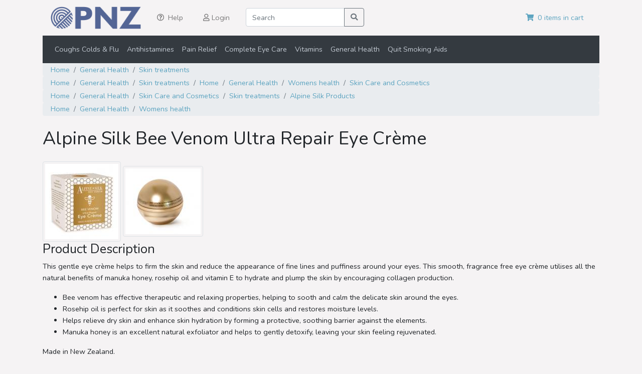

--- FILE ---
content_type: text/html; charset=UTF-8
request_url: https://onlinepharmacynz.com/product/4972/alpine-silk-bee-venom-ultra-repair-eye-creme
body_size: 2576
content:
<!DOCTYPE html>
<html lang="en">
    <head>
        <title></title>

        <meta name="description" content="">

        <meta name="keywords" content="">

        <meta charset="utf-8">

        <meta name="csrf-token" content="1i0rtpCx78lmZxPHUrT3bJXyBx34M46RbtVLQlaH">

        <meta name="viewport" content="width=device-width, initial-scale=1.0, maximum-scale=1.0, user-scalable=no">
        
        <link rel="stylesheet" media="screen" href="/css/opnz/app.css?id=adf21517bb0454a29ec8">


                <!-- Global site tag (gtag.js) - Google Analytics -->
        <script async src="https://www.googletagmanager.com/gtag/js?id=UA-96562643-2"></script>
        <script>
            window.dataLayer = window.dataLayer || [];
            function gtag(){dataLayer.push(arguments);}
            gtag('js', new Date());

            gtag('config', 'UA-96562643-2');
        </script>
                
    </head>

    <body>

        
    <!-- Navbar-->
    
<header class="container">

    <nav class="navbar navbar-light navbar-expand-lg">

        <!-- Site Logo-->
        <a class="navbar-brand mr-4" href="/"><img src="https://onlinepharmacynz.com/img/opnz/opnz.png" alt="AlbanySt" width="180"></a>

        <div class="collapse navbar-collapse" id="navbarMain">

            <ul class="navbar-nav mr-auto">

                <li class="nav-item mr-4"><a class="nav-link" href="https://onlinepharmacynz.com/g/47/help"><i class="far fa-question-circle mr-2"></i><span>Help</span></a></li>
                                
                                <li class="nav-item mr-4"><a class="nav-link" href="https://onlinepharmacynz.com/login"><i class="far fa-user mr-1"></i><span>Login</span></a></li>
                                
                <li class="nav-item">
                    <form class="form-inline my-0 my-lg-0" method="get" action="https://onlinepharmacynz.com/search">
                    <div class="input-group">
                        <input class="form-control" type="search" placeholder="Search" aria-label="Search" name="q">
                        <div class="input-group-append"><button class="btn btn-outline-secondary" type="submit"><i class="fas fa-search"></i></button></div>
                    </div>
                    </form>
                </li>
            </ul>

        <a class="nav-link" href="/cart"><i class="fas fa-shopping-cart mr-2"></i><span>0 items in cart</span></a>

        </div>
                
        <button class="navbar-toggler" type="button" data-toggle="collapse" data-target="#navbarMain" aria-controls="navbarMain" aria-expanded="false" aria-label="Toggle navigation">
            <span class="navbar-toggler-icon"></span>
        </button>

    </nav>

    <nav class="navbar navbar-expand-lg navbar-dark bg-dark">

        <div class="collapse navbar-collapse" id="navbarCategories">

        <ul class="navbar-nav mr-auto"> 
                        <a class="nav-item nav-link href=" href="https://onlinepharmacynz.com/category/159/coughs-colds-flu">Coughs Colds &amp; Flu</a>
                        <a class="nav-item nav-link href=" href="https://onlinepharmacynz.com/category/160/antihistamines">Antihistamines</a>
                        <a class="nav-item nav-link href=" href="https://onlinepharmacynz.com/category/161/pain-relief">Pain Relief</a>
                        <a class="nav-item nav-link href=" href="https://onlinepharmacynz.com/category/162/complete-eye-care">Complete Eye Care</a>
                        <a class="nav-item nav-link href=" href="https://onlinepharmacynz.com/category/163/vitamins">Vitamins</a>
                        <a class="nav-item nav-link href=" href="https://onlinepharmacynz.com/category/164/general-health">General Health</a>
                        <a class="nav-item nav-link href=" href="https://onlinepharmacynz.com/category/165/quit-smoking-aids">Quit Smoking Aids</a>
                    </ul>

        </div>
        
        <button class="navbar-toggler" type="button" data-toggle="collapse" data-target="#navbarCategories" aria-controls="navbarCategories" aria-expanded="false" aria-label="Toggle navigation">
            <span class="navbar-toggler-icon"></span>
        </button>

    </nav>

</header>
 

<!-- End Navbar-->



    

    
    <div class="container">

    

    <nav aria-label="breadcrumb">
            <ol class="breadcrumb">
                                <li class="breadcrumb-item"><a href='https://onlinepharmacynz.com/category/222/home'>Home</a></li>
                        <li class="breadcrumb-item"><a href='https://onlinepharmacynz.com/category/164/general-health'>General Health</a></li>
                            <li class="breadcrumb-item active"><a href='https://onlinepharmacynz.com/category/199/skin-treatments'>Skin treatments</a></li>
        </ol>
            <ol class="breadcrumb">
                                <li class="breadcrumb-item"><a href='https://onlinepharmacynz.com/category/222/home'>Home</a></li>
                        <li class="breadcrumb-item"><a href='https://onlinepharmacynz.com/category/164/general-health'>General Health</a></li>
                        <li class="breadcrumb-item"><a href='https://onlinepharmacynz.com/category/199/skin-treatments'>Skin treatments</a></li>
                                            <li class="breadcrumb-item"><a href='https://onlinepharmacynz.com/category/222/home'>Home</a></li>
                        <li class="breadcrumb-item"><a href='https://onlinepharmacynz.com/category/164/general-health'>General Health</a></li>
                        <li class="breadcrumb-item"><a href='https://onlinepharmacynz.com/category/201/womens-health'>Womens health</a></li>
                            <li class="breadcrumb-item active"><a href='https://onlinepharmacynz.com/category/238/skin-care-and-cosmetics'>Skin Care and Cosmetics</a></li>
        </ol>
            <ol class="breadcrumb">
                                <li class="breadcrumb-item"><a href='https://onlinepharmacynz.com/category/222/home'>Home</a></li>
                        <li class="breadcrumb-item"><a href='https://onlinepharmacynz.com/category/164/general-health'>General Health</a></li>
                        <li class="breadcrumb-item"><a href='https://onlinepharmacynz.com/category/238/skin-care-and-cosmetics'>Skin Care and Cosmetics</a></li>
                        <li class="breadcrumb-item"><a href='https://onlinepharmacynz.com/category/199/skin-treatments'>Skin treatments</a></li>
                            <li class="breadcrumb-item active"><a href='https://onlinepharmacynz.com/category/259/alpine-silk-products'>Alpine Silk Products</a></li>
        </ol>
            <ol class="breadcrumb">
                                <li class="breadcrumb-item"><a href='https://onlinepharmacynz.com/category/222/home'>Home</a></li>
                        <li class="breadcrumb-item"><a href='https://onlinepharmacynz.com/category/164/general-health'>General Health</a></li>
                            <li class="breadcrumb-item active"><a href='https://onlinepharmacynz.com/category/201/womens-health'>Womens health</a></li>
        </ol>
        </nav>
    

    

      <h1 class="my-4">Alpine Silk Bee Venom Ultra Repair Eye Crème</h1>

      
              <img src="http://cd.onlinepharmacynz.com/qc/1061-1128-Alpine_Silk_Bee_Venom_Ultra_Repair_Eye_Cr_me-150thumbnail.jpg" alt="..." class="img-thumbnail">
              <img src="http://cd.onlinepharmacynz.com/qc/1061-1129-Alpine_Silk_Bee_Venom_Ultra_Repair_Eye_Cr_me-150thumbnail.jpg" alt="..." class="img-thumbnail">
      
    <div>
    	<h3>Product Description</h3><p>This gentle eye crème helps to firm the skin and reduce the appearance of fine lines and puffiness around your eyes. This smooth, fragrance free eye crème utilises all the natural benefits of manuka honey, rosehip oil and vitamin E to hydrate and plump the skin by encouraging collagen production.</p><p><ul><li>Bee venom has effective therapeutic and relaxing properties, helping to sooth and calm the delicate skin around the eyes.</li><li>Rosehip oil is perfect for skin as it soothes and conditions skin cells and restores moisture levels.</li><li>Helps relieve dry skin and enhance skin hydration by forming a protective, soothing barrier against the elements.</li><li>Manuka honey is an excellent natural exfoliator and helps to gently detoxify, leaving your skin feeling rejuvenated.</li></ul></p><p>Made in New Zealand.</p><h3>Directions For Use</h3><p>Gently apply a small amount of crème around the eye area. For best results, use daily.</p>
    </div>

    <div class="my-4">
    	Alpine Silk Cosmetics, PO Box 2384, Christchurch, New Zealand.
    </div>



    
    <p>No prices listed for this product.</p>

    


    </div>

    <!-- Site Footer-->
    <footer class="site-footer">

    <div class="container">

        <div class="row">

            <div class="col-lg-6 col-md-6 col-sm-12">
                <!-- Account / Shipping Info-->
                <section class="widget widget-links widget-light-skin">
                <h3 class="widget-title">Information</h3>
                <ul>
                    <li><a href="https://onlinepharmacynz.com/p/359/guarantee">Guarantee</a></li>
                    <li><a href="https://onlinepharmacynz.com/p/352/privacy-policy"> Privacy & security policy</a></li>
                    <li><a href="https://onlinepharmacynz.com/p/360/shipping">Shipping information</a></li>
                    <li><a href="https://onlinepharmacynz.com/p/363/export-restrictions">Export restrictions</a></li>
                    <li><a href="https://onlinepharmacynz.com/p/361/return-policy">Cancellations, returns, & refunds</a></li>
                </ul>
                </section>
            </div>

        </div>

        <hr class="hr-light mt-2 margin-bottom-2x">
        <!-- Copyright-->

        <p class="footer-copyright small">All prices are inclusive of GST. All transactions are charged in New Zealand dollars (NZD). Foreign currency amounts are approximates.</p>
        <p class="footer-copyright small">Dunedin City Pharmacy, 22 Princes St, Dunedin, New Zealand</p>

    </div>

    </footer>

    <!-- Javascript-->
    <script src="/js/sst/manifest.js?id=7db827d654313dce4250"  type="text/javascript"></script>
    <script src="/js/sst/vendor.js?id=22f4085d00cc2f20c9a6"  type="text/javascript"></script>
    <script src="/js/opnz/substrate.js?id=aa84c9fb55521b467f55"  type="text/javascript"></script>

    </body>

</html>
